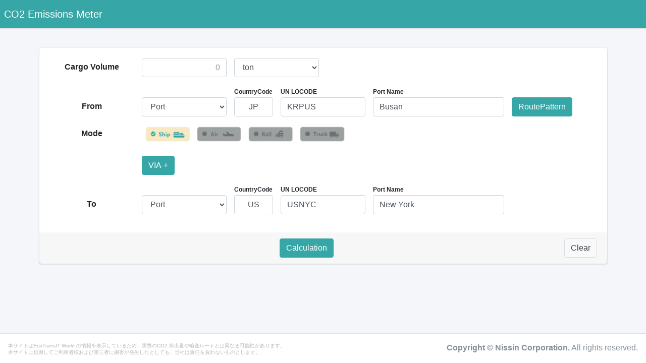

--- FILE ---
content_type: text/css; charset=utf-8
request_url: https://co2emi.nissin-tw.com/co2emi/Content/custom?v=KPq0R-UqItAs0eiszs8iIoW5n2TUHUEA9p9pkHTxW9c1
body_size: 10368
content:
.item_label{padding:.375rem .75rem;border-radius:.25rem}.font_color_white{color:#fff}.label_explan{margin-bottom:0}.master_button{display:block}.check-box{cursor:pointer}.check-box input{display:none}.check-box input+.check-text1::before{align-items:center;display:flex;background-image:url("Images/sea_off.png");background-position:center;background-repeat:no-repeat;background-size:contain;content:"";height:36px;position:relative;width:100px}.check-box input:checked+.check-text1::before{background-image:url("Images/sea_on.png")}.check-box input+.check-text-sea::before{align-items:center;display:flex;background-image:url("Images/sea_off.png");background-position:center;background-repeat:no-repeat;background-size:contain;content:"";height:36px;position:relative;width:100px}.check-box input:checked+.check-text-sea::before{background-image:url("Images/sea_on.png")}.check-box input+.check-text2::before{align-items:center;display:flex;background-image:url("Images/air_off.png");background-position:center;background-repeat:no-repeat;background-size:contain;content:"";height:36px;position:relative;width:100px}.check-box input:checked+.check-text2::before{background-image:url("Images/air_on.png")}.check-box input+.check-text-air::before{align-items:center;display:flex;background-image:url("Images/air_off.png");background-position:center;background-repeat:no-repeat;background-size:contain;content:"";height:36px;position:relative;width:100px}.check-box input:checked+.check-text-air::before{background-image:url("Images/air_on.png")}.check-box input+.check-text3::before{align-items:center;display:flex;background-image:url("Images/truck_off.png");background-position:center;background-repeat:no-repeat;background-size:contain;content:"";height:36px;position:relative;width:100px}.check-box input:checked+.check-text::before{background-image:url("Images/truck_on.png")}.check-box input+.check-text-road::before{align-items:center;display:flex;background-image:url("Images/truck_off.png");background-position:center;background-repeat:no-repeat;background-size:contain;content:"";height:36px;position:relative;width:100px}.check-box input:checked+.check-text-road::before{background-image:url("Images/truck_on.png")}.check-box input+.check-text4::before{align-items:center;display:flex;background-image:url("Images/train_off.png");background-position:center;background-repeat:no-repeat;background-size:contain;content:"";height:36px;position:relative;width:100px}.check-box input:checked+.check-text4::before{background-image:url("Images/train_on.png")}.check-box input+.check-text-rail::before{align-items:center;display:flex;background-image:url("Images/train_off.png");background-position:center;background-repeat:no-repeat;background-size:contain;content:"";height:36px;position:relative;width:100px}.check-box input:checked+.check-text-rail::before{background-image:url("Images/train_on.png")}.check-box input+.master-check-text1::before{align-items:center;display:flex;background-image:url("Images/sea_off.png");background-position:center;background-repeat:no-repeat;background-size:contain;content:"";height:30px;position:relative;width:80px}.check-box input:checked+.master-check-text1::before{background-image:url("Images/sea_on.png")}.check-box input+.master-check-text2::before{align-items:center;display:flex;background-image:url("Images/air_off.png");background-position:center;background-repeat:no-repeat;background-size:contain;content:"";height:30px;position:relative;width:80px}.check-box input:checked+.master-check-text2::before{background-image:url("Images/air_on.png")}.check-box input+.master-check-text3::before{align-items:center;display:flex;background-image:url("Images/truck_off.png");background-position:center;background-repeat:no-repeat;background-size:contain;content:"";height:30px;position:relative;width:80px}.check-box input:checked+.master-check-text3::before{background-image:url("Images/truck_on.png")}.check-box input+.master-check-text4::before{align-items:center;display:flex;background-image:url("Images/train_off.png");background-position:center;background-repeat:no-repeat;background-size:contain;content:"";height:30px;position:relative;width:80px}.check-box input:checked+.master-check-text4::before{background-image:url("Images/train_on.png")}.radio-box{cursor:pointer}.radio-box input{display:none}.radio-box input+.radio-text1::before{align-items:center;display:flex;background-image:url("Images/sea_off.png");background-position:center;background-repeat:no-repeat;background-size:contain;content:"";height:100px;position:relative;width:100px}.radio-box input:checked+.radio-text1::before{background-image:url("Images/sea_on.png")}.radio-box input+.radio-text-sea::before{align-items:center;display:flex;background-image:url("Images/sea_off.png");background-position:center;background-repeat:no-repeat;background-size:contain;content:"";height:100px;position:relative;width:100px}.radio-box input:checked+.radio-text-sea::before{background-image:url("Images/sea_on.png")}.radio-box input+.radio-text2::before{align-items:center;display:flex;background-image:url("Images/air_off.png");background-position:center;background-repeat:no-repeat;background-size:contain;content:"";height:100px;position:relative;width:100px}.radio-box input:checked+.radio-text2::before{background-image:url("Images/air_on.png")}.radio-box input+.radio-text-air::before{align-items:center;display:flex;background-image:url("Images/air_off.png");background-position:center;background-repeat:no-repeat;background-size:contain;content:"";height:100px;position:relative;width:100px}.radio-box input:checked+.radio-text-air::before{background-image:url("Images/air_on.png")}.radio-box input+.radio-text3::before{align-items:center;display:flex;background-image:url("Images/truck_off.png");background-position:center;background-repeat:no-repeat;background-size:contain;content:"";height:100px;position:relative;width:100px}.radio-box input:checked+.radio-text3::before{background-image:url("Images/truck_on.png")}.radio-box input+.radio-text-truck::before{align-items:center;display:flex;background-image:url("Images/truck_off.png");background-position:center;background-repeat:no-repeat;background-size:contain;content:"";height:100px;position:relative;width:100px}.radio-box input:checked+.radio-text-truck::before{background-image:url("Images/truck_on.png")}.radio-box input+.radio-text4::before{align-items:center;display:flex;background-image:url("Images/train_off.png");background-position:center;background-repeat:no-repeat;background-size:contain;content:"";height:100px;position:relative;width:100px}.radio-box input:checked+.radio-text4::before{background-image:url("Images/train_on.png")}.radio-box input+.radio-text-train::before{align-items:center;display:flex;background-image:url("Images/train_off.png");background-position:center;background-repeat:no-repeat;background-size:contain;content:"";height:100px;position:relative;width:100px}.radio-box input:checked+.radio-text-train::before{background-image:url("Images/train_on.png")}.loading{display:none;position:absolute;left:0;top:0;width:100%;height:100%;background:rgba(100,100,100,.8);z-index:2147483647}.spinner{position:absolute;left:50%;top:50%;height:60px;width:60px;margin:0 auto;-webkit-animation:rotation .6s infinite linear;-moz-animation:rotation .6s infinite linear;-o-animation:rotation .6s infinite linear;animation:rotation .6s infinite linear;border-left:6px solid rgba(255,255,255,.3);border-right:6px solid rgba(255,255,255,.3);border-bottom:6px solid rgba(255,255,255,.3);border-top:6px solid #e2e2e2cc;border-radius:100%;z-index:999}@-webkit-keyframes rotation{from{-webkit-transform:rotate(0deg)}to{-webkit-transform:rotate(359deg)}}@-moz-keyframes rotation{from{-moz-transform:rotate(0deg)}to{-moz-transform:rotate(359deg)}}@-o-keyframes rotation{from{-o-transform:rotate(0deg);}to{-o-transform:rotate(359deg);}}@keyframes rotation{from{transform:rotate(0deg)}to{transform:rotate(359deg)}}.bg_green{background-color:#37a6a6!important}.btn-success{color:#fff;background-color:#37a6a6!important;border-color:#37a6a6!important;box-shadow:none}.btn-success:hover{color:#fff;background-color:#337474!important;border-color:#337474!important}.navbar-green{background-color:#37a6a6!important;color:#fff}.nav-pills .nav-link.active,.nav-pills .show>.nav-link{color:#fff;background-color:#37a6a6!important}.suggestions{display:none;position:absolute;background-color:#fff;border:1px solid #ccc;max-height:150px;overflow-y:auto}.suggestions div{padding:8px;cursor:pointer}.result_table>thead>tr>th{line-height:15px;text-align:center;vertical-align:middle}.result_table>thead>tr>th>span{font-size:10px;font-weight:500}span.location{display:inline-block}span.location_intrvl{display:inline-block;position:relative;width:30px;height:1px;margin-right:5px;color:#212529;background:currentColor;top:12px}span.location_intrvl:after{display:inline-block;content:"";position:absolute;top:50%;transform:translateY(-50%);left:100%;width:0;height:0;border:5px solid currentColor;border-top-color:transparent;border-right-color:transparent;border-right-width:0;border-bottom-color:transparent}.mode_box{border:2px solid #ced4da;border-radius:9px;padding:15px 10px;margin-right:20px}.no-spin::-webkit-inner-spin-button,.no-spin::-webkit-outer-spin-button{-webkit-appearance:none!important;margin:0!important;-moz-appearance:textfield!important}::-webkit-scrollbar{width:8px}::-webkit-scrollbar-track{background-color:#ccc}::-webkit-scrollbar-thumb{background-color:#869099}.col_station_cd_1{padding-right:1px}.col_station_cd_2{padding-left:1px}.station_cd1_input{padding:.375rem 0;text-align:center}.excel_upload_label{text-align:right}.excel_upload_file_wrap{padding-top:3px}.excel_upload_wrap{margin:0 auto}.excel_upload_text{color:#666;font-size:12px}.excel_upload_wrap .validation-summary-errors{margin-top:30px;border:solid 1px #dc3545;padding:1rem}.excel_upload_wrap .validation-summary-errors ul{margin-bottom:0;padding:0}.excel_upload_wrap .validation-summary-errors li{list-style:none;color:#dc3545;font-weight:bold}@media(max-width:576px){.cargo_volume,.country_input{text-align:left!important}.col_station_cd_1{padding-right:7.5px}.col_station_cd_2{padding-left:7.5px}.station_cd1_input{padding:.375rem .75rem;text-align:left}.excel_upload_label{text-align:left}}

--- FILE ---
content_type: text/css; charset=utf-8
request_url: https://co2emi.nissin-tw.com/co2emi/Content/combobox?v=TSX9eLtkMMF325JC4ivjemfeFgpKPy3PyCPiNQx-8a41
body_size: 905
content:
.jsSearchInputSelector{}.jsSearchInputSelector.dropdown{display:none;position:absolute;top:0;left:0;background-color:#fff;box-shadow:0 2px 3px rgba(0,0,0,.2)}.jsSearchInputSelector.dropdown div{border:1px solid #7f9db9}.jsSearchInputSelector.dropdown dl dt{padding:4px}.jsSearchInputSelector.dropdown dl dt p{line-height:1;border:1px solid #c9c9c9}.jsSearchInputSelector.dropdown dl dt p input{padding:4px 1%;width:98%;font-size:14px;border:none}.jsSearchInputSelector.dropdown dl dd{}.jsSearchInputSelector.dropdown div ul{margin:0;padding:0;list-style:none;overflow:auto}.jsSearchInputSelector.dropdown div ul li{padding:1px 3px;color:#000;line-height:1;cursor:default;user-select:none;-webkit-user-select:none;-moz-user-select:none;-ms-user-select:none}.jsSearchInputSelector.dropdown div ul li.selected{background-color:#f3f3f3}.jsSearchInputSelector.dropdown div ul li:hover{background-color:#f3f3f3}

--- FILE ---
content_type: text/javascript
request_url: https://tracker.shanon-services.com/tracker/create_new_id?_ct=1763898006557&_camc=ElJCKHLdPJ-296
body_size: 123
content:
ShanonCAMGlobal = {
    newVID: 'igqFcHihFDh',
    newSID: 'cIqfCHiHfdh-51',
    secureFlag: '0',
    useNewServer: '1'
};


--- FILE ---
content_type: text/javascript; charset=utf-8
request_url: https://co2emi.nissin-tw.com/co2emi/bundles/combobox?v=6-NdkHeqPcUSinOB9_7lC3ThFQQHQ0pPfjIKHCfXX941
body_size: 5362
content:
(function(n){var t=function(t,i,r){this.element=n(t);this.options=n.extend({},n.fn.smSearchInputSelector.defaults,i);this.id=r;this.dropdown=this.hidden=null;this.lists=[];this.pointer=[];this.hasTouch="ontouchstart"in window;this.is_focus=this.is_mouse=!1;this.lastkey=0;this.initial()};t.prototype={initial:function(){this.hidden=this.addhidden();this.setevent()},reset:function(n){this.dropdown.remove();this.dropdown=!1;this.lists=[];this.is_focus=this.is_mouse=!1;n!==null&&this.options.selected(n.value)},setevent:function(){this.element.on("mousedown",this.elementHandler());this.element.on("focus",this.elementHandler());if(this.hasTouch&&window.addEventListener("touchstart",this.cancelHandler(),!1),!this.hasTouch)try{window.addEventListener("mousedown",this.cancelHandler(),!1)}catch(n){document.attachEvent("onmousedown",this.cancelHandler())}},elementHandler:function(){var n=this;return function(t){switch(t.type){case"mousedown":n.is_mouse=!0;n.is_focus=!0;n.setPointer();n.dropdown=n.addDropdown();n.setDropdownStyle();break;case"focus":n.is_mouse||(n.is_focus=!0,n.setPointer(),n.dropdown=n.addDropdown(),n.setDropdownStyle())}}},selectHandler:function(n){var t=this;return function(i){i=n.data("num");t.reset(t.options.selector[i])}},searchHandler:function(){var t=this;return function(i){if(!t.dropdown)return 13==i.keyCode?!1:!0;if("keyup"==i.type){var r=t.getSearchSelector(n(this).val().trim());t.dropdown.find("ul").scrollTop(0);13==i.keyCode&&13==t.lastkey&&r&&t.reset(r)}if("keydown"==i.type&&(9==i.keyCode&&t.is_focus&&t.reset(t.getSearchSelector(n(this).val().trim())),t.lastkey=i.keyCode,13==i.keyCode))return!1}},cancelHandler:function(){var t=this;return function(i){var u,r,f;if(!t.dropdown||(u=!1,i=i.target||i.srcElement,r=null,f=0,!i))return!1;if(n(i).data("uniquename")==t.options.uniquename)u=(f=parseInt(n(i).data("sisid"),10))&&f!=t.id?!1:!0;else for(r=i.parentNode;r.tagName&&!u;)n(r).hasClass(t.options.classes.thisname)&&(u=(f=parseInt(n(r).data("sisid"),10))&&f!=t.id?!1:!0),r=r.parentNode;u||t.reset(t.getSearchSelector())}},addhidden:function(){var t=n(document.createElement("input"));return t.addClass(this.options.classes.thisname+" "+this.options.classes.hidden),t.attr({type:"hidden",name:""}),t.val(this.element.data("value")),this.element.data({sisid:this.id,uniquename:this.options.uniquename}),this.element.after(t),t},addDropdown:function(){var i=this,r,u,f;if(i.dropdown)return i.dropdown;var e=i.hidden.val(),t=n(document.createElement("div")),f="";for(t.attr("class",i.options.classes.thisname+" "+i.options.classes.dropdown),t.css("display","block"),r=0;r<i.options.selector.length;r++)u=i.options.selector[r],f=f+("<li"+(e==u.value?' class="selected"':"")+' data-num="'+r+'">'+(u.name?u.name:"&nbsp;")+"<\/li>");return t.html("<div><ul>"+f+"<\/ul><\/div>"),t.find("div").css("padding-top","10px"),t.find("div").css("padding-bottom","10px"),t.find("div").css("border-radius","5px"),t.find("ul").css("max-height",i.options["max-height"]),t.find("li").css("font-size","13px"),t.find("li").css("height","30px"),t.find("li").css("line-height","30px"),t.find("li").css("padding-right","30px"),t.find("li").css("padding-left","10px"),t.find("li").each(function(){var t=n(this);i.lists.push(t);t.on("click",i.selectHandler(t))}),n("body").append(t),t},setDropdownStyle:function(){if(console.log(this.pointer.ow),!this.dropdown)return!1;"none"==this.dropdown.css("display")&&this.dropdown.css("display","block");var f=this.hidden.val(),t=n(document).height(),i=this.dropdown.height();if(this.dropdown.css({"max-width":"600px","min-width":this.pointer.ow+20,"border-radius":"5px",top:i>t-(this.pointer.ot+this.pointer.oh)?this.pointer.ot-i:this.pointer.ot+this.pointer.oh,left:this.pointer.ol}),f){for(var i=t=0,e=!0,u=0;u<this.lists.length;u++){var r=this.lists[u],o=r.data("num"),o=this.options.selector[o],r=r.outerHeight();o.value==f&&(e=!1);e&&(t+=r);i+=r}t=i-this.options["max-height"]>t?t:i-this.options["max-height"];this.dropdown.find("ul").scrollTop(t)}},setPointer:function(){var t=this.element.position(),i=this.element.offset(),n=parseInt(this.element.css("font-size"),10);return this.pointer={w:this.element.width(),h:this.element.height(),ow:this.element.outerWidth(),oh:this.element.outerHeight(),iw:this.element.innerWidth(),ih:this.element.innerHeight(),sh:0,soh:0,sih:0,t:t.top,l:t.left,ot:i.top,ol:i.left,fs1:n+this.options.addfontsize,fs2:12<=n?n-2:n}},getSearchSelector:function(n){var i=null,t;for(n=n?n:this.element.val().trim(),n=this.getSearchStrings(n),t=0;t<this.lists.length;t++){var u=this.lists[t],r=u.data("num"),r=this.options.selector[r],f=this.matchArray(n,r.search);u.css("display",f?"none":"none");f&&!i&&(i=r)}return i},getSearchStrings:function(n){return n?(n=n.replace(/\s+/g," "),n.split(" ")):!1},matchArray:function(n,t){if(!n)return!0;for(var i=!0,r=0;r<n.length&&(i=t.match(new RegExp(n[r],"i"))?i:!1,i);r++);return i},inArray:function(n,t){if("object"!=typeof t||!t)return!1;for(var i=0;i<t.length;i++)if(t[i]===n)return!0;return!1}};n.fn.smSearchInputSelector=function(n){var i=1;return this.each(function(){new t(this,n,i);i++})};n.fn.smSearchInputSelector.defaults={uniquename:"jsSearchInputSelector",classes:{thisname:"jsSearchInputSelector",hidden:"hidden",dropdown:"dropdown"},selector:[],selected:function(n){return n},"max-height":250,addfontsize:0}})(jQuery)

--- FILE ---
content_type: text/javascript; charset=utf-8
request_url: https://co2emi.nissin-tw.com/co2emi/bundles/adminlte?v=kuG8UovDlWCbVSlz90tP-UFEiE_St-Fz0bZu5hMgVrk1
body_size: 45915
content:
!function(n,t){"object"==typeof exports&&"undefined"!=typeof module?t(exports,require("jquery")):"function"==typeof define&&define.amd?define(["exports","jquery"],t):t((n="undefined"!=typeof globalThis?globalThis:n||self).adminlte={},n.jQuery)}(this,function(n,t){"use strict";function ne(n){return n&&"object"==typeof n&&"default"in n?n:{"default":n}}var i=ne(t),tt="CardRefresh",hr="lte.cardrefresh",te=i.default.fn[tt],ie="card",ci='[data-card-widget="card-refresh"]',cr={source:"",sourceSelector:"",params:{},trigger:ci,content:".card-body",loadInContent:!0,loadOnInit:!0,loadErrorTemplate:!0,responseType:"",overlayTemplate:'<div class="overlay"><i class="fas fa-2x fa-sync-alt fa-spin"><\/i><\/div>',errorTemplate:'<span class="text-danger"><\/span>',onLoadStart:function(){},onLoadDone:function(n){return n},onLoadFail:function(){}},l=function(){function n(n,t){if(this._element=n,this._parent=n.parents(".card").first(),this._settings=i.default.extend({},cr,t),this._overlay=i.default(this._settings.overlayTemplate),n.hasClass(ie)&&(this._parent=n),""===this._settings.source)throw new Error("Source url was not defined. Please specify a url in your CardRefresh source option.");}var t=n.prototype;return t.load=function(){var n=this;this._addOverlay();this._settings.onLoadStart.call(i.default(this));i.default.get(this._settings.source,this._settings.params,function(t){n._settings.loadInContent&&(""!==n._settings.sourceSelector&&(t=i.default(t).find(n._settings.sourceSelector).html()),n._parent.find(n._settings.content).html(t));n._settings.onLoadDone.call(i.default(n),t);n._removeOverlay()},""!==this._settings.responseType&&this._settings.responseType).fail(function(t,r,u){if(n._removeOverlay(),n._settings.loadErrorTemplate){var f=i.default(n._settings.errorTemplate).text(u);n._parent.find(n._settings.content).empty().append(f)}n._settings.onLoadFail.call(i.default(n),t,r,u)});i.default(this._element).trigger(i.default.Event("loaded.lte.cardrefresh"))},t._addOverlay=function(){this._parent.append(this._overlay);i.default(this._element).trigger(i.default.Event("overlay.added.lte.cardrefresh"))},t._removeOverlay=function(){this._parent.find(this._overlay).remove();i.default(this._element).trigger(i.default.Event("overlay.removed.lte.cardrefresh"))},t._init=function(){var n=this;i.default(this).find(this._settings.trigger).on("click",function(){n.load()});this._settings.loadOnInit&&this.load()},n._jQueryInterface=function(t){var r=i.default(this).data(hr),u=i.default.extend({},cr,i.default(this).data());r||(r=new n(i.default(this),u),i.default(this).data(hr,"string"==typeof t?r:t));"string"==typeof t&&/load/.test(t)?r[t]():r._init(i.default(this))},n}();i.default(document).on("click",ci,function(n){n&&n.preventDefault();l._jQueryInterface.call(i.default(this),"load")});i.default(function(){i.default(ci).each(function(){l._jQueryInterface.call(i.default(this))})});i.default.fn[tt]=l._jQueryInterface;i.default.fn[tt].Constructor=l;i.default.fn[tt].noConflict=function(){return i.default.fn[tt]=te,l._jQueryInterface};var it="CardWidget",lr="lte.cardwidget",re=i.default.fn[it],ue="card",ni="collapsed-card",ar="collapsing-card",vr="expanding-card",li="was-collapsed",rt="maximized-card",yr='[data-card-widget="remove"]',pr='[data-card-widget="collapse"]',wr='[data-card-widget="maximize"]',br={animationSpeed:"normal",collapseTrigger:pr,removeTrigger:yr,maximizeTrigger:wr,collapseIcon:"fa-minus",expandIcon:"fa-plus",maximizeIcon:"fa-expand",minimizeIcon:"fa-compress"},e=function(){function t(n,t){this._element=n;this._parent=n.parents(".card").first();n.hasClass(ue)&&(this._parent=n);this._settings=i.default.extend({},br,t)}var n=t.prototype;return n.collapse=function(){var n=this;this._parent.addClass(ar).children(".card-body, .card-footer").slideUp(this._settings.animationSpeed,function(){n._parent.addClass(ni).removeClass(ar)});this._parent.find("> .card-header "+this._settings.collapseTrigger+" ."+this._settings.collapseIcon).addClass(this._settings.expandIcon).removeClass(this._settings.collapseIcon);this._element.trigger(i.default.Event("collapsed.lte.cardwidget"),this._parent)},n.expand=function(){var n=this;this._parent.addClass(vr).children(".card-body, .card-footer").slideDown(this._settings.animationSpeed,function(){n._parent.removeClass(ni).removeClass(vr)});this._parent.find("> .card-header "+this._settings.collapseTrigger+" ."+this._settings.expandIcon).addClass(this._settings.collapseIcon).removeClass(this._settings.expandIcon);this._element.trigger(i.default.Event("expanded.lte.cardwidget"),this._parent)},n.remove=function(){this._parent.slideUp();this._element.trigger(i.default.Event("removed.lte.cardwidget"),this._parent)},n.toggle=function(){this._parent.hasClass(ni)?this.expand():this.collapse()},n.maximize=function(){this._parent.find(this._settings.maximizeTrigger+" ."+this._settings.maximizeIcon).addClass(this._settings.minimizeIcon).removeClass(this._settings.maximizeIcon);this._parent.css({height:this._parent.height(),width:this._parent.width(),transition:"all .15s"}).delay(150).queue(function(){var n=i.default(this);n.addClass(rt);i.default("html").addClass(rt);n.hasClass(ni)&&n.addClass(li);n.dequeue()});this._element.trigger(i.default.Event("maximized.lte.cardwidget"),this._parent)},n.minimize=function(){this._parent.find(this._settings.maximizeTrigger+" ."+this._settings.minimizeIcon).addClass(this._settings.maximizeIcon).removeClass(this._settings.minimizeIcon);this._parent.css("cssText","height: "+this._parent[0].style.height+" !important; width: "+this._parent[0].style.width+" !important; transition: all .15s;").delay(10).queue(function(){var n=i.default(this);n.removeClass(rt);i.default("html").removeClass(rt);n.css({height:"inherit",width:"inherit"});n.hasClass(li)&&n.removeClass(li);n.dequeue()});this._element.trigger(i.default.Event("minimized.lte.cardwidget"),this._parent)},n.toggleMaximize=function(){this._parent.hasClass(rt)?this.minimize():this.maximize()},n._init=function(n){var t=this;this._parent=n;i.default(this).find(this._settings.collapseTrigger).click(function(){t.toggle()});i.default(this).find(this._settings.maximizeTrigger).click(function(){t.toggleMaximize()});i.default(this).find(this._settings.removeTrigger).click(function(){t.remove()})},t._jQueryInterface=function(n){var r=i.default(this).data(lr),u=i.default.extend({},br,i.default(this).data());r||(r=new t(i.default(this),u),i.default(this).data(lr,"string"==typeof n?r:n));"string"==typeof n&&/collapse|expand|remove|toggle|maximize|minimize|toggleMaximize/.test(n)?r[n]():"object"==typeof n&&r._init(i.default(this))},t}();i.default(document).on("click",pr,function(n){n&&n.preventDefault();e._jQueryInterface.call(i.default(this),"toggle")});i.default(document).on("click",yr,function(n){n&&n.preventDefault();e._jQueryInterface.call(i.default(this),"remove")});i.default(document).on("click",wr,function(n){n&&n.preventDefault();e._jQueryInterface.call(i.default(this),"toggleMaximize")});i.default.fn[it]=e._jQueryInterface;i.default.fn[it].Constructor=e;i.default.fn[it].noConflict=function(){return i.default.fn[it]=re,e._jQueryInterface};var ut="ControlSidebar",kr="lte.controlsidebar",fe=i.default.fn[ut],ft=".control-sidebar",dr=".control-sidebar-content",gr='[data-widget="control-sidebar"]',ai=".main-header",ti=".main-footer",ii="control-sidebar-animate",a="control-sidebar-open",v="control-sidebar-slide-open",nu="layout-fixed",ee={controlsidebarSlide:!0,scrollbarTheme:"os-theme-light",scrollbarAutoHide:"l",target:ft,animationSpeed:300},y=function(){function t(n,t){this._element=n;this._config=t}var n=t.prototype;return n.collapse=function(){var r=this,n=i.default("body"),t=i.default("html");this._config.controlsidebarSlide?(t.addClass(ii),n.removeClass(v).delay(300).queue(function(){i.default(ft).hide();t.removeClass(ii);i.default(this).dequeue()})):n.removeClass(a);i.default(this._element).trigger(i.default.Event("collapsed.lte.controlsidebar"));setTimeout(function(){i.default(r._element).trigger(i.default.Event("collapsed-done.lte.controlsidebar"))},this._config.animationSpeed)},n.show=function(n){void 0===n&&(n=!1);var t=i.default("body"),r=i.default("html");n&&i.default(ft).hide();this._config.controlsidebarSlide?(r.addClass(ii),i.default(this._config.target).show().delay(10).queue(function(){t.addClass(v).delay(300).queue(function(){r.removeClass(ii);i.default(this).dequeue()});i.default(this).dequeue()})):t.addClass(a);this._fixHeight();this._fixScrollHeight();i.default(this._element).trigger(i.default.Event("expanded.lte.controlsidebar"))},n.toggle=function(){var n=i.default("body"),r=this._config.target,t=!i.default(r).is(":visible"),u=n.hasClass(a)||n.hasClass(v),f=t&&(n.hasClass(a)||n.hasClass(v));t||f?this.show(t):u&&this.collapse()},n._init=function(){var n=this,t=i.default("body");t.hasClass(a)||t.hasClass(v)?(i.default(ft).not(this._config.target).hide(),i.default(this._config.target).css("display","block")):i.default(ft).hide();this._fixHeight();this._fixScrollHeight();i.default(window).resize(function(){n._fixHeight();n._fixScrollHeight()});i.default(window).scroll(function(){var t=i.default("body");(t.hasClass(a)||t.hasClass(v))&&n._fixScrollHeight()})},n._isNavbarFixed=function(){var n=i.default("body");return n.hasClass("layout-navbar-fixed")||n.hasClass("layout-sm-navbar-fixed")||n.hasClass("layout-md-navbar-fixed")||n.hasClass("layout-lg-navbar-fixed")||n.hasClass("layout-xl-navbar-fixed")},n._isFooterFixed=function(){var n=i.default("body");return n.hasClass("layout-footer-fixed")||n.hasClass("layout-sm-footer-fixed")||n.hasClass("layout-md-footer-fixed")||n.hasClass("layout-lg-footer-fixed")||n.hasClass("layout-xl-footer-fixed")},n._fixScrollHeight=function(){var h=i.default("body"),t=i.default(this._config.target),s;if(h.hasClass(nu)){var n={scroll:i.default(document).height(),window:i.default(window).height(),header:i.default(ai).outerHeight(),footer:i.default(ti).outerHeight()},f=Math.abs(n.window+i.default(window).scrollTop()-n.scroll),u=i.default(window).scrollTop(),e=this._isNavbarFixed()&&"fixed"===i.default(ai).css("position"),o=this._isFooterFixed()&&"fixed"===i.default(ti).css("position"),r=i.default(this._config.target+", "+this._config.target+" "+dr);0===u&&0===f?(t.css({bottom:n.footer,top:n.header}),r.css("height",n.window-(n.header+n.footer))):f<=n.footer?!1===o?(s=n.header-u,t.css("bottom",n.footer-f).css("top",s>=0?s:0),r.css("height",n.window-(n.footer-f))):t.css("bottom",n.footer):u<=n.header?!1===e?(t.css("top",n.header-u),r.css("height",n.window-(n.header-u))):t.css("top",n.header):!1===e?(t.css("top",0),r.css("height",n.window)):t.css("top",n.header);o&&e?(r.css("height","100%"),t.css("height","")):(o||e)&&(r.css("height","100%"),r.css("height",""))}},n._fixHeight=function(){var f=i.default("body"),n=i.default(this._config.target+" "+dr);if(f.hasClass(nu)){var t=i.default(window).height(),r=i.default(ai).outerHeight(),e=i.default(ti).outerHeight(),u=t-r;this._isFooterFixed()&&"fixed"===i.default(ti).css("position")&&(u=t-r-e);n.css("height",u);"undefined"!=typeof i.default.fn.overlayScrollbars&&n.overlayScrollbars({className:this._config.scrollbarTheme,sizeAutoCapable:!0,scrollbars:{autoHide:this._config.scrollbarAutoHide,clickScrolling:!0}})}else n.attr("style","")},t._jQueryInterface=function(n){return this.each(function(){var r=i.default(this).data(kr),u=i.default.extend({},ee,i.default(this).data());if(r||(r=new t(this,u),i.default(this).data(kr,r)),"undefined"===r[n])throw new Error(n+" is not a function");r[n]()})},t}();i.default(document).on("click",gr,function(n){n.preventDefault();y._jQueryInterface.call(i.default(this),"toggle")});i.default(document).ready(function(){y._jQueryInterface.call(i.default(gr),"_init")});i.default.fn[ut]=y._jQueryInterface;i.default.fn[ut].Constructor=y;i.default.fn[ut].noConflict=function(){return i.default.fn[ut]=fe,y._jQueryInterface};var et="DirectChat",tu="lte.directchat",oe=i.default.fn[et],ot=function(){function n(n){this._element=n}return n.prototype.toggle=function(){i.default(this._element).parents(".direct-chat").first().toggleClass("direct-chat-contacts-open");i.default(this._element).trigger(i.default.Event("toggled.lte.directchat"))},n._jQueryInterface=function(t){return this.each(function(){var r=i.default(this).data(tu);r||(r=new n(i.default(this)),i.default(this).data(tu,r));r[t]()})},n}();i.default(document).on("click",'[data-widget="chat-pane-toggle"]',function(n){n&&n.preventDefault();ot._jQueryInterface.call(i.default(this),"toggle")});i.default.fn[et]=ot._jQueryInterface;i.default.fn[et].Constructor=ot;i.default.fn[et].noConflict=function(){return i.default.fn[et]=oe,ot._jQueryInterface};var st="Dropdown",iu="lte.dropdown",se=i.default.fn[st],he=".dropdown-menu",ce={},p=function(){function n(n,t){this._config=t;this._element=n}var t=n.prototype;return t.toggleSubmenu=function(){this._element.siblings().show().toggleClass("show");this._element.next().hasClass("show")||this._element.parents(he).first().find(".show").removeClass("show").hide();this._element.parents("li.nav-item.dropdown.show").on("hidden.bs.dropdown",function(){i.default(".dropdown-submenu .show").removeClass("show").hide()})},t.fixPosition=function(){var n=i.default(".dropdown-menu.show");if(0!==n.length){n.hasClass("dropdown-menu-right")?n.css({left:"inherit",right:0}):n.css({left:0,right:"inherit"});var t=n.offset(),r=n.width(),u=i.default(window).width()-t.left;t.left<0?n.css({left:"inherit",right:t.left-5}):u<r&&n.css({left:"inherit",right:0})}},n._jQueryInterface=function(t){return this.each(function(){var r=i.default(this).data(iu),u=i.default.extend({},ce,i.default(this).data());r||(r=new n(i.default(this),u),i.default(this).data(iu,r));"toggleSubmenu"!==t&&"fixPosition"!==t||r[t]()})},n}();i.default('.dropdown-menu [data-toggle="dropdown"]').on("click",function(n){n.preventDefault();n.stopPropagation();p._jQueryInterface.call(i.default(this),"toggleSubmenu")});i.default('.navbar [data-toggle="dropdown"]').on("click",function(n){n.preventDefault();i.default(n.target).parent().hasClass("dropdown-submenu")||setTimeout(function(){p._jQueryInterface.call(i.default(this),"fixPosition")},1)});i.default.fn[st]=p._jQueryInterface;i.default.fn[st].Constructor=p;i.default.fn[st].noConflict=function(){return i.default.fn[st]=se,p._jQueryInterface};var ht="ExpandableTable",ru="lte.expandableTable",le=i.default.fn[ht],ri=".expandable-body",uu='[data-widget="expandable-table"]',ui="aria-expanded",w=function(){function n(n,t){this._options=t;this._element=n}var t=n.prototype;return t.init=function(){i.default(uu).each(function(n,t){var u=i.default(t).attr(ui),r=i.default(t).next(ri).children().first().children();"true"===u?r.show():"false"===u&&(r.hide(),r.parent().parent().addClass("d-none"))})},t.toggleRow=function(){var n=this._element,r,t;"TR"!==n[0].nodeName&&"TR"!==(n=n.parent())[0].nodeName&&(n=n.parent());r=n.attr(ui);t=n.next(ri).children().first().children();t.stop();"true"===r?(t.slideUp(500,function(){n.next(ri).addClass("d-none")}),n.attr(ui,"false"),n.trigger(i.default.Event("collapsed.lte.expandableTable"))):"false"===r&&(n.next(ri).removeClass("d-none"),t.slideDown(500),n.attr(ui,"true"),n.trigger(i.default.Event("expanded.lte.expandableTable")))},n._jQueryInterface=function(t){return this.each(function(){var r=i.default(this).data(ru);r||(r=new n(i.default(this)),i.default(this).data(ru,r));"string"==typeof t&&/init|toggleRow/.test(t)&&r[t]()})},n}();i.default(".expandable-table").ready(function(){w._jQueryInterface.call(i.default(this),"init")});i.default(document).on("click",uu,function(){w._jQueryInterface.call(i.default(this),"toggleRow")});i.default.fn[ht]=w._jQueryInterface;i.default.fn[ht].Constructor=w;i.default.fn[ht].noConflict=function(){return i.default.fn[ht]=le,w._jQueryInterface};var ct="Fullscreen",fu="lte.fullscreen",ae=i.default.fn[ct],vi='[data-widget="fullscreen"]',eu=vi+" i",ou={minimizeIcon:"fa-compress-arrows-alt",maximizeIcon:"fa-expand-arrows-alt"},b=function(){function n(n,t){this.element=n;this.options=i.default.extend({},ou,t)}var t=n.prototype;return t.toggle=function(){document.fullscreenElement||document.mozFullScreenElement||document.webkitFullscreenElement||document.msFullscreenElement?this.windowed():this.fullscreen()},t.toggleIcon=function(){document.fullscreenElement||document.mozFullScreenElement||document.webkitFullscreenElement||document.msFullscreenElement?i.default(eu).removeClass(this.options.maximizeIcon).addClass(this.options.minimizeIcon):i.default(eu).removeClass(this.options.minimizeIcon).addClass(this.options.maximizeIcon)},t.fullscreen=function(){document.documentElement.requestFullscreen?document.documentElement.requestFullscreen():document.documentElement.webkitRequestFullscreen?document.documentElement.webkitRequestFullscreen():document.documentElement.msRequestFullscreen&&document.documentElement.msRequestFullscreen()},t.windowed=function(){document.exitFullscreen?document.exitFullscreen():document.webkitExitFullscreen?document.webkitExitFullscreen():document.msExitFullscreen&&document.msExitFullscreen()},n._jQueryInterface=function(t){var r=i.default(this).data(fu),f,u;r||(r=i.default(this).data());f=i.default.extend({},ou,"object"==typeof t?t:r);u=new n(i.default(this),f);i.default(this).data(fu,"object"==typeof t?t:r);"string"==typeof t&&/toggle|toggleIcon|fullscreen|windowed/.test(t)?u[t]():u.init()},n}();i.default(document).on("click",vi,function(){b._jQueryInterface.call(i.default(this),"toggle")});i.default(document).on("webkitfullscreenchange mozfullscreenchange fullscreenchange MSFullscreenChange",function(){b._jQueryInterface.call(i.default(vi),"toggleIcon")});i.default.fn[ct]=b._jQueryInterface;i.default.fn[ct].Constructor=b;i.default.fn[ct].noConflict=function(){return i.default.fn[ct]=ae,b._jQueryInterface};var su="lte.iframe",ve=i.default.fn.IFrame,hu='[data-widget="iframe"]',yi='[data-widget="iframe-fullscreen"]',fi=".content-wrapper",pi=".content-wrapper iframe",cu=".content-wrapper.iframe-mode .nav",k=".content-wrapper.iframe-mode .navbar-nav",wi=k+" .nav-item",lu=k+" .nav-link",o=".content-wrapper.iframe-mode .tab-content",u=o+" .tab-empty",s=o+" .tab-loading",ei=o+" .tab-pane",bi=".main-sidebar .nav-item > a.nav-link",ki=".main-header .nav-item a.nav-link",au=".main-header a.dropdown-item",vu="iframe-mode",oi="iframe-mode-fullscreen",ye={onTabClick:function(n){return n},onTabChanged:function(n){return n},onTabCreated:function(n){return n},autoIframeMode:!0,autoItemActive:!0,autoShowNewTab:!0,autoDarkMode:!1,allowDuplicates:!1,allowReload:!0,loadingScreen:!0,useNavbarItems:!0,scrollOffset:40,scrollBehaviorSwap:!1,iconMaximize:"fa-expand",iconMinimize:"fa-compress"},lt=function(){function t(n,t){this._config=t;this._element=n;this._init()}var n=t.prototype;return n.onTabClick=function(n){this._config.onTabClick(n)},n.onTabChanged=function(n){this._config.onTabChanged(n)},n.onTabCreated=function(n){this._config.onTabCreated(n)},n.createTab=function(n,t,r,u){var h=this,e="panel-"+r,f="tab-"+r,l,a,c;this._config.allowDuplicates&&(e+="-"+Math.floor(1e3*Math.random()),f+="-"+Math.floor(1e3*Math.random()));l='<li class="nav-item" role="presentation"><a href="#" class="btn-iframe-close" data-widget="iframe-close" data-type="only-this"><i class="fas fa-times"><\/i><\/a><a class="nav-link" data-toggle="row" id="'+f+'" href="#'+e+'" role="tab" aria-controls="'+e+'" aria-selected="false">'+n+"<\/a><\/li>";i.default(k).append(unescape(escape(l)));a='<div class="tab-pane fade" id="'+e+'" role="tabpanel" aria-labelledby="'+f+'"><iframe src="'+t+'"><\/iframe><\/div>';(i.default(o).append(unescape(escape(a))),u)&&(this._config.loadingScreen?(c=i.default(s),c.fadeIn(),i.default(e+" iframe").ready(function(){"number"==typeof h._config.loadingScreen?(h.switchTab("#"+f),setTimeout(function(){c.fadeOut()},h._config.loadingScreen)):(h.switchTab("#"+f),c.fadeOut())})):this.switchTab("#"+f));this.onTabCreated(i.default("#"+f))},n.openTabSidebar=function(n,t){var r,f,u,o,e;if(void 0===t&&(t=this._config.autoShowNewTab),r=i.default(n).clone(),void 0===r.attr("href")&&(r=i.default(n).parent("a").clone()),r.find(".right, .search-path").remove(),f=r.find("p").text(),""===f&&(f=r.text()),u=r.attr("href"),"#"!==u&&""!==u&&void 0!==u){if(o=unescape(u).replace("./","").replace(/["#&'./:=?[\]]/gi,"-").replace(/(--)/gi,""),e="tab-"+o,!this._config.allowDuplicates&&i.default("#"+e).length>0)return this.switchTab("#"+e,this._config.allowReload);(!this._config.allowDuplicates&&0===i.default("#"+e).length||this._config.allowDuplicates)&&this.createTab(f,u,o,t)}},n.switchTab=function(n,t){var o=this,f,r,e;void 0===t&&(t=!1);f=i.default(n);r=f.attr("href");(i.default(u).hide(),t)&&(e=i.default(s),this._config.loadingScreen?e.show(0,function(){i.default(r+" iframe").attr("src",i.default(r+" iframe").attr("src")).ready(function(){o._config.loadingScreen&&("number"==typeof o._config.loadingScreen?setTimeout(function(){e.fadeOut()},o._config.loadingScreen):e.fadeOut())})}):i.default(r+" iframe").attr("src",i.default(r+" iframe").attr("src")));i.default(k+" .active").tab("dispose").removeClass("active");this._fixHeight();f.tab("show");f.parents("li").addClass("active");this.onTabChanged(f);this._config.autoItemActive&&this._setItemActive(i.default(r+" iframe").attr("src"))},n.removeActiveTab=function(n,t){var h,c;if("all"==n)i.default(wi).remove(),i.default(ei).remove(),i.default(u).show();else if("all-other"==n)i.default(wi+":not(.active)").remove(),i.default(ei+":not(.active)").remove();else if("only-this"==n){var e=i.default(t),r=e.parent(".nav-item"),l=r.parent(),a=r.index(),v=e.siblings(".nav-link").attr("aria-controls");(r.remove(),i.default("#"+v).remove(),i.default(o).children().length==i.default(u+", "+s).length)?i.default(u).show():(h=a-1,this.switchTab(l.children().eq(h).find("a.nav-link")))}else{var f=i.default(wi+".active"),y=f.parent(),p=f.index();(f.remove(),i.default(ei+".active").remove(),i.default(o).children().length==i.default(u+", "+s).length)?i.default(u).show():(c=p-1,this.switchTab(y.children().eq(c).find("a.nav-link")))}},n.toggleFullscreen=function(){i.default("body").hasClass(oi)?(i.default(yi+" i").removeClass(this._config.iconMinimize).addClass(this._config.iconMaximize),i.default("body").removeClass(oi),i.default(u+", "+s).height("100%"),i.default(fi).height("100%"),i.default(pi).height("100%")):(i.default(yi+" i").removeClass(this._config.iconMaximize).addClass(this._config.iconMinimize),i.default("body").addClass(oi));i.default(window).trigger("resize");this._fixHeight(!0)},n._init=function(){var r=i.default(o).children().length>2,n,t;(this._setupListeners(),this._fixHeight(!0),r)&&(n=i.default(""+ei).first(),console.log(n),t="#tab-"+n.attr("id").replace("panel-",""),this.switchTab(t,!0))},n._initFrameElement=function(){if(window.frameElement&&this._config.autoIframeMode){var n=i.default("body");n.addClass(vu);this._config.autoDarkMode&&n.addClass("dark-mode")}},n._navScroll=function(n){var t=i.default(k).scrollLeft();i.default(k).animate({scrollLeft:t+n},250,"linear")},n._setupListeners=function(){var n=this,r,t;i.default(window).on("resize",function(){setTimeout(function(){n._fixHeight()},1)});i.default(fi).hasClass(vu)&&(i.default(document).on("click",bi+", .sidebar-search-results .list-group-item",function(t){t.preventDefault();n.openTabSidebar(t.target)}),this._config.useNavbarItems&&i.default(document).on("click",ki+", "+au,function(t){t.preventDefault();n.openTabSidebar(t.target)}));i.default(document).on("click",lu,function(t){t.preventDefault();n.onTabClick(t.target);n.switchTab(t.target)});i.default(document).on("click",lu,function(t){t.preventDefault();n.onTabClick(t.target);n.switchTab(t.target)});i.default(document).on("click",'[data-widget="iframe-close"]',function(t){t.preventDefault();var i=t.target;"I"==i.nodeName&&(i=t.target.offsetParent);n.removeActiveTab(i.attributes["data-type"]?i.attributes["data-type"].nodeValue:null,i)});i.default(document).on("click",yi,function(t){t.preventDefault();n.toggleFullscreen()});r=!1;t=null;i.default(document).on("mousedown",'[data-widget="iframe-scrollleft"]',function(i){i.preventDefault();clearInterval(t);var u=n._config.scrollOffset;n._config.scrollBehaviorSwap||(u=-u);r=!0;n._navScroll(u);t=setInterval(function(){n._navScroll(u)},250)});i.default(document).on("mousedown",'[data-widget="iframe-scrollright"]',function(i){i.preventDefault();clearInterval(t);var u=n._config.scrollOffset;n._config.scrollBehaviorSwap&&(u=-u);r=!0;n._navScroll(u);t=setInterval(function(){n._navScroll(u)},250)});i.default(document).on("mouseup",function(){r&&(r=!1,clearInterval(t),t=null)})},n._setItemActive=function(n){i.default(bi+", "+au).removeClass("active");i.default(ki).parent().removeClass("active");var t=i.default(ki+'[href$="'+n+'"]'),r=i.default('.main-header a.dropdown-item[href$="'+n+'"]'),u=i.default(bi+'[href$="'+n+'"]');t.each(function(n,t){i.default(t).parent().addClass("active")});r.each(function(n,t){i.default(t).addClass("active")});u.each(function(n,t){i.default(t).addClass("active");i.default(t).parents(".nav-treeview").prevAll(".nav-link").addClass("active")})},n._fixHeight=function(n){var t,e,r,f;(void 0===n&&(n=!1),i.default("body").hasClass(oi))?(t=i.default(window).height(),e=i.default(cu).outerHeight(),i.default(u+", "+s+", "+pi).height(t-e),i.default(fi).height(t)):(r=parseFloat(i.default(fi).css("height")),f=i.default(cu).outerHeight(),1==n?setTimeout(function(){i.default(u+", "+s).height(r-f)},50):i.default(pi).height(r-f))},t._jQueryInterface=function(n){var r,u,f;i.default(hu).length>0?(r=i.default(this).data(su),r||(r=i.default(this).data()),u=i.default.extend({},ye,"object"==typeof n?n:r),localStorage.setItem("AdminLTE:IFrame:Options",JSON.stringify(u)),f=new t(i.default(this),u),i.default(this).data(su,"object"==typeof n?n:r),"string"==typeof n&&/createTab|openTabSidebar|switchTab|removeActiveTab/.test(n)&&f[n]()):new t(i.default(this),JSON.parse(localStorage.getItem("AdminLTE:IFrame:Options")))._initFrameElement()},t}();i.default(window).on("load",function(){lt._jQueryInterface.call(i.default(hu))});i.default.fn.IFrame=lt._jQueryInterface;i.default.fn.IFrame.Constructor=lt;i.default.fn.IFrame.noConflict=function(){return i.default.fn.IFrame=ve,lt._jQueryInterface};var yu="lte.layout",pe=i.default.fn.Layout,pu=".main-header",di=".main-sidebar",d=".main-sidebar .sidebar",gi=".main-footer",wu="sidebar-focused",we={scrollbarTheme:"os-theme-light",scrollbarAutoHide:"l",panelAutoHeight:!0,panelAutoHeightMode:"min-height",preloadDuration:200,loginRegisterAutoHeight:!0},at=function(){function t(n,t){this._config=t;this._element=n}var n=t.prototype;return n.fixLayoutHeight=function(n){var e,o,u;void 0===n&&(n=null);e=i.default("body");o=0;(e.hasClass("control-sidebar-slide-open")||e.hasClass("control-sidebar-open")||"control_sidebar"===n)&&(o=i.default(".control-sidebar-content").outerHeight());var t={window:i.default(window).height(),header:i.default(pu).length>0?i.default(pu).outerHeight():0,footer:i.default(gi).length>0?i.default(gi).outerHeight():0,sidebar:i.default(d).length>0?i.default(d).height():0,controlSidebar:o},f=this._max(t),r=this._config.panelAutoHeight;!0===r&&(r=0);u=i.default(".content-wrapper");!1!==r&&(f===t.controlSidebar?u.css(this._config.panelAutoHeightMode,f+r):f===t.window?u.css(this._config.panelAutoHeightMode,f+r-t.header-t.footer):u.css(this._config.panelAutoHeightMode,f+r-t.header),this._isFooterFixed()&&u.css(this._config.panelAutoHeightMode,parseFloat(u.css(this._config.panelAutoHeightMode))+t.footer));e.hasClass("layout-fixed")&&("undefined"!=typeof i.default.fn.overlayScrollbars?i.default(d).overlayScrollbars({className:this._config.scrollbarTheme,sizeAutoCapable:!0,scrollbars:{autoHide:this._config.scrollbarAutoHide,clickScrolling:!0}}):i.default(d).css("overflow-y","auto"))},n.fixLoginRegisterHeight=function(){var n=i.default("body"),r=i.default(".login-box, .register-box"),t;n.hasClass("iframe-mode")?(n.css("height","100%"),i.default(".wrapper").css("height","100%"),i.default("html").css("height","100%")):0===r.length?(n.css("height","auto"),i.default("html").css("height","auto")):(t=r.height(),n.css(this._config.panelAutoHeightMode)!==t&&n.css(this._config.panelAutoHeightMode,t))},n._init=function(){var n=this;this.fixLayoutHeight();!0===this._config.loginRegisterAutoHeight?this.fixLoginRegisterHeight():this._config.loginRegisterAutoHeight===parseInt(this._config.loginRegisterAutoHeight,10)&&setInterval(this.fixLoginRegisterHeight,this._config.loginRegisterAutoHeight);i.default(d).on("collapsed.lte.treeview expanded.lte.treeview",function(){n.fixLayoutHeight()});i.default(di).on("mouseenter mouseleave",function(){i.default("body").hasClass("sidebar-collapse")&&n.fixLayoutHeight()});i.default('[data-widget="pushmenu"]').on("collapsed.lte.pushmenu shown.lte.pushmenu",function(){setTimeout(function(){n.fixLayoutHeight()},300)});i.default('[data-widget="control-sidebar"]').on("collapsed.lte.controlsidebar",function(){n.fixLayoutHeight()}).on("expanded.lte.controlsidebar",function(){n.fixLayoutHeight("control_sidebar")});i.default(window).resize(function(){n.fixLayoutHeight()});setTimeout(function(){i.default("body.hold-transition").removeClass("hold-transition")},50);setTimeout(function(){var n=i.default(".preloader");n&&(n.css("height",0),setTimeout(function(){n.children().hide()},200))},this._config.preloadDuration)},n._max=function(n){var t=0;return Object.keys(n).forEach(function(i){n[i]>t&&(t=n[i])}),t},n._isFooterFixed=function(){return"fixed"===i.default(gi).css("position")},t._jQueryInterface=function(n){return void 0===n&&(n=""),this.each(function(){var r=i.default(this).data(yu),u=i.default.extend({},we,i.default(this).data());r||(r=new t(i.default(this),u),i.default(this).data(yu,r));"init"===n||""===n?r._init():"fixLayoutHeight"!==n&&"fixLoginRegisterHeight"!==n||r[n]()})},t}();i.default(window).on("load",function(){at._jQueryInterface.call(i.default("body"))});i.default(d+" a").on("focusin",function(){i.default(di).addClass(wu)}).on("focusout",function(){i.default(di).removeClass(wu)});i.default.fn.Layout=at._jQueryInterface;i.default.fn.Layout.Constructor=at;i.default.fn.Layout.noConflict=function(){return i.default.fn.Layout=pe,at._jQueryInterface};var vt="PushMenu",nr="lte.pushmenu",tr="."+nr,be=i.default.fn[vt],ir='[data-widget="pushmenu"]',si="body",f="sidebar-collapse",g="sidebar-open",bu="sidebar-is-opening",ku="sidebar-closed",du={autoCollapseSize:992,enableRemember:!1,noTransitionAfterReload:!0,animationSpeed:300},nt=function(){function t(n,t){this._element=n;this._options=i.default.extend({},du,t);0===i.default("#sidebar-overlay").length&&this._addOverlay();this._init()}var n=t.prototype;return n.expand=function(){var n=i.default(si);this._options.autoCollapseSize&&i.default(window).width()<=this._options.autoCollapseSize&&n.addClass(g);n.addClass(bu).removeClass("sidebar-collapse sidebar-closed").delay(50).queue(function(){n.removeClass(bu);i.default(this).dequeue()});this._options.enableRemember&&localStorage.setItem("remember"+tr,g);i.default(this._element).trigger(i.default.Event("shown.lte.pushmenu"))},n.collapse=function(){var t=this,n=i.default(si);this._options.autoCollapseSize&&i.default(window).width()<=this._options.autoCollapseSize&&n.removeClass(g).addClass(ku);n.addClass(f);this._options.enableRemember&&localStorage.setItem("remember"+tr,f);i.default(this._element).trigger(i.default.Event("collapsed.lte.pushmenu"));setTimeout(function(){i.default(t._element).trigger(i.default.Event("collapsed-done.lte.pushmenu"))},this._options.animationSpeed)},n.toggle=function(){i.default(si).hasClass(f)?this.expand():this.collapse()},n.autoCollapse=function(n){if(void 0===n&&(n=!1),this._options.autoCollapseSize){var t=i.default(si);i.default(window).width()<=this._options.autoCollapseSize?t.hasClass(g)||this.collapse():!0===n&&(t.hasClass(g)?t.removeClass(g):t.hasClass(ku)&&this.expand())}},n.remember=function(){if(this._options.enableRemember){var n=i.default("body");localStorage.getItem("remember"+tr)===f?this._options.noTransitionAfterReload?n.addClass("hold-transition").addClass(f).delay(50).queue(function(){i.default(this).removeClass("hold-transition");i.default(this).dequeue()}):n.addClass(f):this._options.noTransitionAfterReload?n.addClass("hold-transition").removeClass(f).delay(50).queue(function(){i.default(this).removeClass("hold-transition");i.default(this).dequeue()}):n.removeClass(f)}},n._init=function(){var n=this;this.remember();this.autoCollapse();i.default(window).resize(function(){n.autoCollapse(!0)})},n._addOverlay=function(){var t=this,n=i.default("<div />",{id:"sidebar-overlay"});n.on("click",function(){t.collapse()});i.default(".wrapper").append(n)},t._jQueryInterface=function(n){return this.each(function(){var r=i.default(this).data(nr),u=i.default.extend({},du,i.default(this).data());r||(r=new t(this,u),i.default(this).data(nr,r));"string"==typeof n&&/collapse|expand|toggle/.test(n)&&r[n]()})},t}();i.default(document).on("click",ir,function(n){n.preventDefault();var t=n.currentTarget;"pushmenu"!==i.default(t).data("widget")&&(t=i.default(t).closest(ir));nt._jQueryInterface.call(i.default(t),"toggle")});i.default(window).on("load",function(){nt._jQueryInterface.call(i.default(ir))});i.default.fn[vt]=nt._jQueryInterface;i.default.fn[vt].Constructor=nt;i.default.fn[vt].noConflict=function(){return i.default.fn[vt]=be,nt._jQueryInterface};var yt="SidebarSearch",gu="lte.sidebar-search",ke=i.default.fn[yt],rr="sidebar-search-open",nf="fa-search",tf="fa-times",de="sidebar-search-results",ge="list-group",r='[data-widget="sidebar-search"]',ur=r+" .form-control",rf=r+" .btn",uf=rf+" i",fr=".sidebar-search-results",h=".sidebar-search-results .list-group",ff={arrowSign:"->",minLength:3,maxResults:7,highlightName:!0,highlightPath:!1,highlightClass:"text-light",notFoundText:"No element found!"},ef=[],c=function(){function u(n,t){this.element=n;this.options=i.default.extend({},ff,t);this.items=[]}var n=u.prototype;return n.init=function(){var n=this;0!==i.default(r).length&&(0===i.default(r).next(fr).length&&i.default(r).after(i.default("<div />",{"class":de})),0===i.default(fr).children(".list-group").length&&i.default(fr).append(i.default("<div />",{"class":ge})),this._addNotFound(),i.default(".main-sidebar .nav-sidebar").children().each(function(t,i){n._parseItem(i)}))},n.search=function(){var u=this,t=i.default(ur).val().toLowerCase(),r,n;if(t.length<this.options.minLength)return i.default(h).empty(),this._addNotFound(),void this.close();r=ef.filter(function(n){return n.name.toLowerCase().includes(t)});n=i.default(r.slice(0,this.options.maxResults));i.default(h).empty();0===n.length?this._addNotFound():n.each(function(n,t){i.default(h).append(u._renderItem(escape(t.name),encodeURI(t.link),t.path))});this.open()},n.open=function(){i.default(r).parent().addClass(rr);i.default(uf).removeClass(nf).addClass(tf)},n.close=function(){i.default(r).parent().removeClass(rr);i.default(uf).removeClass(tf).addClass(nf)},n.toggle=function(){i.default(r).parent().hasClass(rr)?this.close():this.open()},n._parseItem=function(n,t){var o=this,e;if(void 0===t&&(t=[]),!i.default(n).hasClass("nav-header")){var r={},u=i.default(n).clone().find("> .nav-link"),f=i.default(n).clone().find("> .nav-treeview"),s=u.attr("href"),h=u.find("p").children().remove().end().text();(r.name=this._trimText(h),r.link=s,r.path=t,0===f.length)?ef.push(r):(e=r.path.concat([r.name]),f.children().each(function(n,t){o._parseItem(t,e)}))}},n._trimText=function(n){return t.trim(n.replace(/(\r\n|\n|\r)/gm," "))},n._renderItem=function(n,t,r){var f=this,e,u;(r=r.join(" "+this.options.arrowSign+" "),n=unescape(n),t=decodeURI(t),this.options.highlightName||this.options.highlightPath)&&(e=i.default(ur).val().toLowerCase(),u=new RegExp(e,"gi"),this.options.highlightName&&(n=n.replace(u,function(n){return'<strong class="'+f.options.highlightClass+'">'+n+"<\/strong>"})),this.options.highlightPath&&(r=r.replace(u,function(n){return'<strong class="'+f.options.highlightClass+'">'+n+"<\/strong>"})));var o=i.default("<a/>",{href:decodeURIComponent(t),"class":"list-group-item"}),s=i.default("<div/>",{"class":"search-title"}).html(n),h=i.default("<div/>",{"class":"search-path"}).html(r);return o.append(s).append(h),o},n._addNotFound=function(){i.default(h).append(this._renderItem(this.options.notFoundText,"#",[]))},u._jQueryInterface=function(n){var t=i.default(this).data(gu),f,r;t||(t=i.default(this).data());f=i.default.extend({},ff,"object"==typeof n?n:t);r=new u(i.default(this),f);i.default(this).data(gu,"object"==typeof n?n:t);"string"==typeof n&&/init|toggle|close|open|search/.test(n)?r[n]():r.init()},u}();i.default(document).on("click",rf,function(n){n.preventDefault();c._jQueryInterface.call(i.default(r),"toggle")});i.default(document).on("keyup",ur,function(n){return 38==n.keyCode?(n.preventDefault(),void i.default(h).children().last().focus()):40==n.keyCode?(n.preventDefault(),void i.default(h).children().first().focus()):void setTimeout(function(){c._jQueryInterface.call(i.default(r),"search")},100)});i.default(document).on("keydown",h,function(n){var t=i.default(":focus");38==n.keyCode&&(n.preventDefault(),t.is(":first-child")?t.siblings().last().focus():t.prev().focus());40==n.keyCode&&(n.preventDefault(),t.is(":last-child")?t.siblings().first().focus():t.next().focus())});i.default(window).on("load",function(){c._jQueryInterface.call(i.default(r),"init")});i.default.fn[yt]=c._jQueryInterface;i.default.fn[yt].Constructor=c;i.default.fn[yt].noConflict=function(){return i.default.fn[yt]=ke,c._jQueryInterface};var pt="NavbarSearch",of="lte.navbar-search",no=i.default.fn[pt],sf='[data-widget="navbar-search"]',hf=".form-control",er="navbar-search-open",cf={resetOnClose:!0,target:".navbar-search-block"},wt=function(){function n(n,t){this._element=n;this._config=i.default.extend({},cf,t)}var t=n.prototype;return t.open=function(){i.default(this._config.target).css("display","flex").hide().fadeIn().addClass(er);i.default(this._config.target+" "+hf).focus()},t.close=function(){i.default(this._config.target).fadeOut().removeClass(er);this._config.resetOnClose&&i.default(this._config.target+" "+hf).val("")},t.toggle=function(){i.default(this._config.target).hasClass(er)?this.close():this.open()},n._jQueryInterface=function(t){return this.each(function(){var r=i.default(this).data(of),u=i.default.extend({},cf,i.default(this).data());if(r||(r=new n(this,u),i.default(this).data(of,r)),!/toggle|close|open/.test(t))throw new Error("Undefined method "+t);r[t]()})},n}();i.default(document).on("click",sf,function(n){n.preventDefault();var t=i.default(n.currentTarget);"navbar-search"!==t.data("widget")&&(t=t.closest(sf));wt._jQueryInterface.call(t,"toggle")});i.default.fn[pt]=wt._jQueryInterface;i.default.fn[pt].Constructor=wt;i.default.fn[pt].noConflict=function(){return i.default.fn[pt]=no,wt._jQueryInterface};var to=i.default.fn.Toasts,or="topRight",lf="topLeft",af="bottomRight",vf="bottomLeft",io={position:or,fixed:!0,autohide:!1,autoremove:!0,delay:1e3,fade:!0,icon:null,image:null,imageAlt:null,imageHeight:"25px",title:null,subtitle:null,close:!0,body:null,"class":null},hi=function(){function n(n,t){this._config=t;this._prepareContainer();i.default("body").trigger(i.default.Event("init.lte.toasts"))}var t=n.prototype;return t.create=function(){var n=i.default('<div class="toast" role="alert" aria-live="assertive" aria-atomic="true"/>'),t,r,u,f;n.data("autohide",this._config.autohide);n.data("animation",this._config.fade);this._config.class&&n.addClass(this._config.class);this._config.delay&&500!=this._config.delay&&n.data("delay",this._config.delay);t=i.default('<div class="toast-header">');null!=this._config.image&&(r=i.default("<img />").addClass("rounded mr-2").attr("src",this._config.image).attr("alt",this._config.imageAlt),null!=this._config.imageHeight&&r.height(this._config.imageHeight).width("auto"),t.append(r));(null!=this._config.icon&&t.append(i.default("<i />").addClass("mr-2").addClass(this._config.icon)),null!=this._config.title&&t.append(i.default("<strong />").addClass("mr-auto").html(this._config.title)),null!=this._config.subtitle&&t.append(i.default("<small />").html(this._config.subtitle)),1==this._config.close)&&(u=i.default('<button data-dismiss="toast" />').attr("type","button").addClass("ml-2 mb-1 close").attr("aria-label","Close").append('<span aria-hidden="true">&times;<\/span>'),null==this._config.title&&u.toggleClass("ml-2 ml-auto"),t.append(u));n.append(t);null!=this._config.body&&n.append(i.default('<div class="toast-body" />').html(this._config.body));i.default(this._getContainerId()).prepend(n);f=i.default("body");f.trigger(i.default.Event("created.lte.toasts"));n.toast("show");this._config.autoremove&&n.on("hidden.bs.toast",function(){i.default(this).delay(200).remove();f.trigger(i.default.Event("removed.lte.toasts"))})},t._getContainerId=function(){return this._config.position==or?"#toastsContainerTopRight":this._config.position==lf?"#toastsContainerTopLeft":this._config.position==af?"#toastsContainerBottomRight":this._config.position==vf?"#toastsContainerBottomLeft":void 0},t._prepareContainer=function(){if(0===i.default(this._getContainerId()).length){var n=i.default("<div />").attr("id",this._getContainerId().replace("#",""));this._config.position==or?n.addClass("toasts-top-right"):this._config.position==lf?n.addClass("toasts-top-left"):this._config.position==af?n.addClass("toasts-bottom-right"):this._config.position==vf&&n.addClass("toasts-bottom-left");i.default("body").append(n)}this._config.fixed?i.default(this._getContainerId()).addClass("fixed"):i.default(this._getContainerId()).removeClass("fixed")},n._jQueryInterface=function(t,r){return this.each(function(){var u=i.default.extend({},io,r),f=new n(i.default(this),u);"create"===t&&f[t]()})},n}();i.default.fn.Toasts=hi._jQueryInterface;i.default.fn.Toasts.Constructor=hi;i.default.fn.Toasts.noConflict=function(){return i.default.fn.Toasts=to,hi._jQueryInterface};var bt="TodoList",yf="lte.todolist",ro=i.default.fn[bt],pf="done",uo={onCheck:function(n){return n},onUnCheck:function(n){return n}},kt=function(){function n(n,t){this._config=t;this._element=n;this._init()}var t=n.prototype;return t.toggle=function(n){n.parents("li").toggleClass(pf);i.default(n).prop("checked")?this.check(n):this.unCheck(i.default(n))},t.check=function(n){this._config.onCheck.call(n)},t.unCheck=function(n){this._config.onUnCheck.call(n)},t._init=function(){var t=this,n=this._element;n.find("input:checkbox:checked").parents("li").toggleClass(pf);n.on("change","input:checkbox",function(n){t.toggle(i.default(n.target))})},n._jQueryInterface=function(t){return this.each(function(){var r=i.default(this).data(yf),u,f;r||(r=i.default(this).data());u=i.default.extend({},uo,"object"==typeof t?t:r);f=new n(i.default(this),u);i.default(this).data(yf,"object"==typeof t?t:r);"init"===t&&f[t]()})},n}();i.default(window).on("load",function(){kt._jQueryInterface.call(i.default('[data-widget="todo-list"]'))});i.default.fn[bt]=kt._jQueryInterface;i.default.fn[bt].Constructor=kt;i.default.fn[bt].noConflict=function(){return i.default.fn[bt]=ro,kt._jQueryInterface};var dt="Treeview",wf="lte.treeview",fo=i.default.fn[dt],bf=".nav-item",sr=".nav-treeview",kf=".menu-open",df='[data-widget="treeview"]',gf="menu-open",eo="menu-is-opening",oo={trigger:df+" .nav-link",animationSpeed:300,accordion:!0,expandSidebar:!1,sidebarButtonSelector:'[data-widget="pushmenu"]'},gt=function(){function t(n,t){this._config=t;this._element=n}var n=t.prototype;return n.init=function(){i.default(".nav-item.menu-open .nav-treeview.menu-open").css("display","block");this._setupListeners()},n.expand=function(n,t){var f=this,e=i.default.Event("expanded.lte.treeview"),r,u;this._config.accordion&&(r=t.siblings(kf).first(),u=r.find(sr).first(),this.collapse(u,r));t.addClass(eo);n.stop().slideDown(this._config.animationSpeed,function(){t.addClass(gf);i.default(f._element).trigger(e)});this._config.expandSidebar&&this._expandSidebar()},n.collapse=function(n,t){var r=this,u=i.default.Event("collapsed.lte.treeview");t.removeClass("menu-is-opening menu-open");n.stop().slideUp(this._config.animationSpeed,function(){i.default(r._element).trigger(u);n.find(".menu-open > .nav-treeview").slideUp();n.find(kf).removeClass("menu-is-opening menu-open")})},n.toggle=function(n){var f=i.default(n.currentTarget),u=f.parent(),t=u.find("> .nav-treeview"),r;(t.is(sr)||(u.is(bf)||(t=u.parent().find("> .nav-treeview")),t.is(sr)))&&(n.preventDefault(),r=f.parents(bf).first(),r.hasClass(gf)?this.collapse(i.default(t),r):this.expand(i.default(t),r))},n._setupListeners=function(){var n=this,t=void 0!==this._element.attr("id")?"#"+this._element.attr("id"):"";i.default(document).on("click",""+t+this._config.trigger,function(t){n.toggle(t)})},n._expandSidebar=function(){i.default("body").hasClass("sidebar-collapse")&&i.default(this._config.sidebarButtonSelector).PushMenu("expand")},t._jQueryInterface=function(n){return this.each(function(){var r=i.default(this).data(wf),u=i.default.extend({},oo,i.default(this).data());r||(r=new t(i.default(this),u),i.default(this).data(wf,r));"init"===n&&r[n]()})},t}();i.default(window).on("load.lte.treeview",function(){i.default(df).each(function(){gt._jQueryInterface.call(i.default(this),"init")})});i.default.fn[dt]=gt._jQueryInterface;i.default.fn[dt].Constructor=gt;i.default.fn[dt].noConflict=function(){return i.default.fn[dt]=fo,gt._jQueryInterface};n.CardRefresh=l;n.CardWidget=e;n.ControlSidebar=y;n.DirectChat=ot;n.Dropdown=p;n.ExpandableTable=w;n.Fullscreen=b;n.IFrame=lt;n.Layout=at;n.NavbarSearch=wt;n.PushMenu=nt;n.SidebarSearch=c;n.Toasts=hi;n.TodoList=kt;n.Treeview=gt;Object.defineProperty(n,"__esModule",{value:!0})})